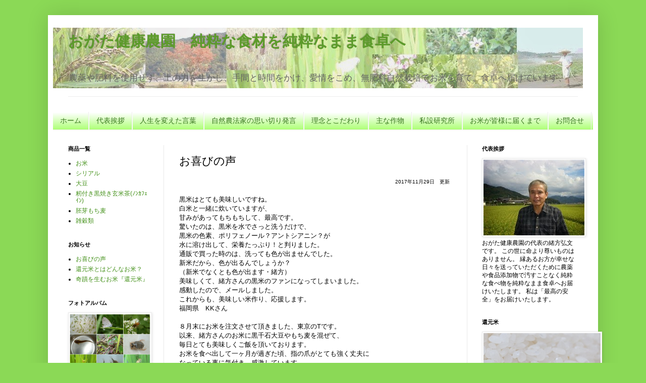

--- FILE ---
content_type: text/html; charset=UTF-8
request_url: https://www.ogata55.com/2017/09/blog-post.html
body_size: 16849
content:
<!DOCTYPE html>
<html class='v2' dir='ltr' xmlns='http://www.w3.org/1999/xhtml' xmlns:b='http://www.google.com/2005/gml/b' xmlns:data='http://www.google.com/2005/gml/data' xmlns:expr='http://www.google.com/2005/gml/expr'>
<head>
<link href='https://www.blogger.com/static/v1/widgets/335934321-css_bundle_v2.css' rel='stylesheet' type='text/css'/>
<meta content='width=1100' name='viewport'/>
<meta content='text/html; charset=UTF-8' http-equiv='Content-Type'/>
<meta content='blogger' name='generator'/>
<link href='https://www.ogata55.com/favicon.ico' rel='icon' type='image/x-icon'/>
<link href='https://www.ogata55.com/2017/09/blog-post.html' rel='canonical'/>
<link rel="alternate" type="application/atom+xml" title="おがた健康農園&#12288;純粋な食材を純粋なまま食卓へ - Atom" href="https://www.ogata55.com/feeds/posts/default" />
<link rel="alternate" type="application/rss+xml" title="おがた健康農園&#12288;純粋な食材を純粋なまま食卓へ - RSS" href="https://www.ogata55.com/feeds/posts/default?alt=rss" />
<link rel="service.post" type="application/atom+xml" title="おがた健康農園&#12288;純粋な食材を純粋なまま食卓へ - Atom" href="https://www.blogger.com/feeds/1652596735670879636/posts/default" />

<link rel="alternate" type="application/atom+xml" title="おがた健康農園&#12288;純粋な食材を純粋なまま食卓へ - Atom" href="https://www.ogata55.com/feeds/7735808103497009548/comments/default" />
<!--Can't find substitution for tag [blog.ieCssRetrofitLinks]-->
<link href='https://blogger.googleusercontent.com/img/b/R29vZ2xl/AVvXsEh-4_1QXlZCK38YcZm7Td1YFDJiLBNOJJEmm2SYztmdn659lroudv_5opybwC6m3nzDC1qbN_Un6Q3zkB3xStjMKyG1fngnWlC56kYpM8ebIoJvNxzF5ZYWTsXCKP_RnVChAXH_HUgRSnM/s320/image007.png' rel='image_src'/>
<meta content='https://www.ogata55.com/2017/09/blog-post.html' property='og:url'/>
<meta content='お喜びの声' property='og:title'/>
<meta content=' 2017年11月29日　更新     黒米はとても美味しいですね。  白米と一緒に炊いていますが、  甘みがあってもちもちして、最高です。  驚いたのは、黒米を水でさっと洗うだけで、  黒米の色素、ポリフェノール？アントシアニン？が  水に溶け出して、栄養たっぷり！と判りました...' property='og:description'/>
<meta content='https://blogger.googleusercontent.com/img/b/R29vZ2xl/AVvXsEh-4_1QXlZCK38YcZm7Td1YFDJiLBNOJJEmm2SYztmdn659lroudv_5opybwC6m3nzDC1qbN_Un6Q3zkB3xStjMKyG1fngnWlC56kYpM8ebIoJvNxzF5ZYWTsXCKP_RnVChAXH_HUgRSnM/w1200-h630-p-k-no-nu/image007.png' property='og:image'/>
<title>
      無肥料自然栽培のお米 おがた健康農園&#12288;純粋な食材を純粋なまま食卓へ: お喜びの声
</title>
<style id='page-skin-1' type='text/css'><!--
/*
-----------------------------------------------
Blogger Template Style
Name:     Simple
Designer: Josh Peterson
URL:      www.noaesthetic.com
----------------------------------------------- */
/* Variable definitions
====================
<Variable name="keycolor" description="Main Color" type="color" default="#66bbdd"/>
<Group description="Page Text" selector="body">
<Variable name="body.font" description="Font" type="font"
default="normal normal 12px Arial, Tahoma, Helvetica, FreeSans, sans-serif"/>
<Variable name="body.text.color" description="Text Color" type="color" default="#222222"/>
</Group>
<Group description="Backgrounds" selector=".body-fauxcolumns-outer">
<Variable name="body.background.color" description="Outer Background" type="color" default="#66bbdd"/>
<Variable name="content.background.color" description="Main Background" type="color" default="#ffffff"/>
<Variable name="header.background.color" description="Header Background" type="color" default="transparent"/>
</Group>
<Group description="Links" selector=".main-outer">
<Variable name="link.color" description="Link Color" type="color" default="#2288bb"/>
<Variable name="link.visited.color" description="Visited Color" type="color" default="#888888"/>
<Variable name="link.hover.color" description="Hover Color" type="color" default="#33aaff"/>
</Group>
<Group description="Blog Title" selector=".header h1">
<Variable name="header.font" description="Font" type="font"
default="normal normal 60px Arial, Tahoma, Helvetica, FreeSans, sans-serif"/>
<Variable name="header.text.color" description="Title Color" type="color" default="#3399bb" />
</Group>
<Group description="Blog Description" selector=".header .description">
<Variable name="description.text.color" description="Description Color" type="color"
default="#777777" />
</Group>
<Group description="Tabs Text" selector=".tabs-inner .widget li a">
<Variable name="tabs.font" description="Font" type="font"
default="normal normal 14px Arial, Tahoma, Helvetica, FreeSans, sans-serif"/>
<Variable name="tabs.text.color" description="Text Color" type="color" default="#999999"/>
<Variable name="tabs.selected.text.color" description="Selected Color" type="color" default="#000000"/>
</Group>
<Group description="Tabs Background" selector=".tabs-outer .PageList">
<Variable name="tabs.background.color" description="Background Color" type="color" default="#f5f5f5"/>
<Variable name="tabs.selected.background.color" description="Selected Color" type="color" default="#eeeeee"/>
</Group>
<Group description="Post Title" selector="h3.post-title, .comments h4">
<Variable name="post.title.font" description="Font" type="font"
default="normal normal 22px Arial, Tahoma, Helvetica, FreeSans, sans-serif"/>
</Group>
<Group description="Date Header" selector=".date-header">
<Variable name="date.header.color" description="Text Color" type="color"
default="#000000"/>
<Variable name="date.header.background.color" description="Background Color" type="color"
default="transparent"/>
</Group>
<Group description="Post Footer" selector=".post-footer">
<Variable name="post.footer.text.color" description="Text Color" type="color" default="#666666"/>
<Variable name="post.footer.background.color" description="Background Color" type="color"
default="#f9f9f9"/>
<Variable name="post.footer.border.color" description="Shadow Color" type="color" default="#eeeeee"/>
</Group>
<Group description="Gadgets" selector="h2">
<Variable name="widget.title.font" description="Title Font" type="font"
default="normal bold 11px Arial, Tahoma, Helvetica, FreeSans, sans-serif"/>
<Variable name="widget.title.text.color" description="Title Color" type="color" default="#000000"/>
<Variable name="widget.alternate.text.color" description="Alternate Color" type="color" default="#999999"/>
</Group>
<Group description="Images" selector=".main-inner">
<Variable name="image.background.color" description="Background Color" type="color" default="#ffffff"/>
<Variable name="image.border.color" description="Border Color" type="color" default="#eeeeee"/>
<Variable name="image.text.color" description="Caption Text Color" type="color" default="#000000"/>
</Group>
<Group description="Accents" selector=".content-inner">
<Variable name="body.rule.color" description="Separator Line Color" type="color" default="#eeeeee"/>
<Variable name="tabs.border.color" description="Tabs Border Color" type="color" default="#e9e9e9"/>
</Group>
<Variable name="body.background" description="Body Background" type="background"
color="#8bd956" default="$(color) none repeat scroll top left"/>
<Variable name="body.background.override" description="Body Background Override" type="string" default=""/>
<Variable name="body.background.gradient.cap" description="Body Gradient Cap" type="url"
default="url(//www.blogblog.com/1kt/simple/gradients_light.png)"/>
<Variable name="body.background.gradient.tile" description="Body Gradient Tile" type="url"
default="url(//www.blogblog.com/1kt/simple/body_gradient_tile_light.png)"/>
<Variable name="content.background.color.selector" description="Content Background Color Selector" type="string" default=".content-inner"/>
<Variable name="content.padding" description="Content Padding" type="length" default="10px"/>
<Variable name="content.padding.horizontal" description="Content Horizontal Padding" type="length" default="10px"/>
<Variable name="content.shadow.spread" description="Content Shadow Spread" type="length" default="40px"/>
<Variable name="content.shadow.spread.webkit" description="Content Shadow Spread (WebKit)" type="length" default="5px"/>
<Variable name="content.shadow.spread.ie" description="Content Shadow Spread (IE)" type="length" default="10px"/>
<Variable name="main.border.width" description="Main Border Width" type="length" default="0"/>
<Variable name="header.background.gradient" description="Header Gradient" type="url" default="none"/>
<Variable name="header.shadow.offset.left" description="Header Shadow Offset Left" type="length" default="-1px"/>
<Variable name="header.shadow.offset.top" description="Header Shadow Offset Top" type="length" default="-1px"/>
<Variable name="header.shadow.spread" description="Header Shadow Spread" type="length" default="1px"/>
<Variable name="header.padding" description="Header Padding" type="length" default="30px"/>
<Variable name="header.border.size" description="Header Border Size" type="length" default="1px"/>
<Variable name="header.bottom.border.size" description="Header Bottom Border Size" type="length" default="1px"/>
<Variable name="header.border.horizontalsize" description="Header Horizontal Border Size" type="length" default="0"/>
<Variable name="description.text.size" description="Description Text Size" type="string" default="140%"/>
<Variable name="tabs.margin.top" description="Tabs Margin Top" type="length" default="0" />
<Variable name="tabs.margin.side" description="Tabs Side Margin" type="length" default="30px" />
<Variable name="tabs.background.gradient" description="Tabs Background Gradient" type="url"
default="url(//www.blogblog.com/1kt/simple/gradients_light.png)"/>
<Variable name="tabs.border.width" description="Tabs Border Width" type="length" default="1px"/>
<Variable name="tabs.bevel.border.width" description="Tabs Bevel Border Width" type="length" default="1px"/>
<Variable name="date.header.padding" description="Date Header Padding" type="string" default="inherit"/>
<Variable name="date.header.letterspacing" description="Date Header Letter Spacing" type="string" default="inherit"/>
<Variable name="date.header.margin" description="Date Header Margin" type="string" default="inherit"/>
<Variable name="post.margin.bottom" description="Post Bottom Margin" type="length" default="25px"/>
<Variable name="image.border.small.size" description="Image Border Small Size" type="length" default="2px"/>
<Variable name="image.border.large.size" description="Image Border Large Size" type="length" default="5px"/>
<Variable name="page.width.selector" description="Page Width Selector" type="string" default=".region-inner"/>
<Variable name="page.width" description="Page Width" type="string" default="auto"/>
<Variable name="main.section.margin" description="Main Section Margin" type="length" default="15px"/>
<Variable name="main.padding" description="Main Padding" type="length" default="15px"/>
<Variable name="main.padding.top" description="Main Padding Top" type="length" default="30px"/>
<Variable name="main.padding.bottom" description="Main Padding Bottom" type="length" default="30px"/>
<Variable name="paging.background"
color="#ffffff"
description="Background of blog paging area" type="background"
default="transparent none no-repeat scroll top center"/>
<Variable name="footer.bevel" description="Bevel border length of footer" type="length" default="0"/>
<Variable name="mobile.background.overlay" description="Mobile Background Overlay" type="string"
default="transparent none repeat scroll top left"/>
<Variable name="mobile.background.size" description="Mobile Background Size" type="string" default="auto"/>
<Variable name="mobile.button.color" description="Mobile Button Color" type="color" default="#ffffff" />
<Variable name="startSide" description="Side where text starts in blog language" type="automatic" default="left"/>
<Variable name="endSide" description="Side where text ends in blog language" type="automatic" default="right"/>
*/
/* Content
----------------------------------------------- */
body {
font: normal normal 12px Arial, Tahoma, Helvetica, FreeSans, sans-serif;
color: #000000;
background: #8bd956 none repeat scroll top left;
padding: 0 40px 40px 40px;
}
html body .region-inner {
min-width: 0;
max-width: 100%;
width: auto;
}
a:link {
text-decoration:none;
color: #44911a;
}
a:visited {
text-decoration:none;
color: #797979;
}
a:hover {
text-decoration:underline;
color: #5aff1d;
}
.body-fauxcolumn-outer .fauxcolumn-inner {
background: transparent none repeat scroll top left;
_background-image: none;
}
.body-fauxcolumn-outer .cap-top {
position: absolute;
z-index: 1;
height: 400px;
width: 100%;
background: #8bd956 none repeat scroll top left;
}
.body-fauxcolumn-outer .cap-top .cap-left {
width: 100%;
background: transparent none repeat-x scroll top left;
_background-image: none;
}
.content-outer {
-moz-box-shadow: 0 0 40px rgba(0, 0, 0, .15);
-webkit-box-shadow: 0 0 5px rgba(0, 0, 0, .15);
-goog-ms-box-shadow: 0 0 10px #333333;
box-shadow: 0 0 40px rgba(0, 0, 0, .15);
margin-bottom: 1px;
}
.content-inner {
padding: 10px 10px;
}
.content-inner {
background-color: #ffffff;
}
/* Header
----------------------------------------------- */
.header-outer {
background: transparent none repeat-x scroll 0 -400px;
_background-image: none;
}
.Header h1 {
font: normal bold 30px Arial, Tahoma, Helvetica, FreeSans, sans-serif;
color: #5c9b2a;
text-shadow: -1px -1px 1px rgba(0, 0, 0, .2);
}
.Header h1 a {
color: #5c9b2a;
}
.Header .description {
font-size: 140%;
color: #636363;
}
.header-inner .Header .titlewrapper {
padding: 22px 30px;
}
.header-inner .Header .descriptionwrapper {
padding: 0 30px;
}
/* Tabs
----------------------------------------------- */
.tabs-inner .section:first-child {
border-top: 1px solid #eeeeee;
}
.tabs-inner .section:first-child ul {
margin-top: -1px;
border-top: 1px solid #eeeeee;
border-left: 0 solid #eeeeee;
border-right: 0 solid #eeeeee;
}
.tabs-inner .widget ul {
background: #a3ff65 url(//www.blogblog.com/1kt/simple/gradients_light.png) repeat-x scroll 0 -800px;
_background-image: none;
border-bottom: 1px solid #eeeeee;
margin-top: 0;
margin-left: -30px;
margin-right: -30px;
}
.tabs-inner .widget li a {
display: inline-block;
padding: .6em 1em;
font: normal normal 14px Arial, Tahoma, Helvetica, FreeSans, sans-serif;
color: #38761d;
border-left: 1px solid #ffffff;
border-right: 1px solid #eeeeee;
}
.tabs-inner .widget li:first-child a {
border-left: none;
}
.tabs-inner .widget li.selected a, .tabs-inner .widget li a:hover {
color: #ffffff;
background-color: #3c9600;
text-decoration: none;
}
/* Columns
----------------------------------------------- */
.main-outer {
border-top: 0 solid #e9e9e9;
}
.fauxcolumn-left-outer .fauxcolumn-inner {
border-right: 1px solid #e9e9e9;
}
.fauxcolumn-right-outer .fauxcolumn-inner {
border-left: 1px solid #e9e9e9;
}
/* Headings
----------------------------------------------- */
h2 {
margin: 0 0 1em 0;
font: normal bold 11px Arial, Tahoma, Helvetica, FreeSans, sans-serif;
color: #000000;
}
/* Widgets
----------------------------------------------- */
.widget .zippy {
color: #8e8e8e;
text-shadow: 2px 2px 1px rgba(0, 0, 0, .1);
}
.widget .popular-posts ul {
list-style: none;
}
/* Posts
----------------------------------------------- */
.date-header span {
background-color: transparent;
color: #222222;
padding: inherit;
letter-spacing: inherit;
margin: inherit;
}
.main-inner {
padding-top: 30px;
padding-bottom: 30px;
}
.main-inner .column-center-inner {
padding: 0 15px;
}
.main-inner .column-center-inner .section {
margin: 0 15px;
}
.post {
margin: 0 0 25px 0;
}
h3.post-title, .comments h4 {
font: normal normal 22px Arial, Tahoma, Helvetica, FreeSans, sans-serif;
margin: .75em 0 0;
}
.post-body {
font-size: 110%;
line-height: 1.4;
position: relative;
}
.post-body img, .post-body .tr-caption-container, .Profile img, .Image img,
.BlogList .item-thumbnail img {
padding: 2px;
background: #ffffff;
border: 1px solid #e9e9e9;
-moz-box-shadow: 1px 1px 5px rgba(0, 0, 0, .1);
-webkit-box-shadow: 1px 1px 5px rgba(0, 0, 0, .1);
box-shadow: 1px 1px 5px rgba(0, 0, 0, .1);
}
.post-body img, .post-body .tr-caption-container {
padding: 5px;
}
.post-body .tr-caption-container {
color: #222222;
}
.post-body .tr-caption-container img {
padding: 0;
background: transparent;
border: none;
-moz-box-shadow: 0 0 0 rgba(0, 0, 0, .1);
-webkit-box-shadow: 0 0 0 rgba(0, 0, 0, .1);
box-shadow: 0 0 0 rgba(0, 0, 0, .1);
}
.post-header {
margin: 0 0 1.5em;
line-height: 1.6;
font-size: 90%;
}
.post-footer {
margin: 20px -2px 0;
padding: 5px 10px;
color: #464646;
background-color: #f5f5f5;
border-bottom: 1px solid #e9e9e9;
line-height: 1.6;
font-size: 90%;
}
#comments .comment-author {
padding-top: 1.5em;
border-top: 1px solid #e9e9e9;
background-position: 0 1.5em;
}
#comments .comment-author:first-child {
padding-top: 0;
border-top: none;
}
.avatar-image-container {
margin: .2em 0 0;
}
#comments .avatar-image-container img {
border: 1px solid #e9e9e9;
}
/* Comments
----------------------------------------------- */
.comments .comments-content .icon.blog-author {
background-repeat: no-repeat;
background-image: url([data-uri]);
}
.comments .comments-content .loadmore a {
border-top: 1px solid #8e8e8e;
border-bottom: 1px solid #8e8e8e;
}
.comments .comment-thread.inline-thread {
background-color: #f5f5f5;
}
.comments .continue {
border-top: 2px solid #8e8e8e;
}
/* Accents
---------------------------------------------- */
.section-columns td.columns-cell {
border-left: 1px solid #e9e9e9;
}
.blog-pager {
background: transparent none no-repeat scroll top center;
}
.blog-pager-older-link, .home-link,
.blog-pager-newer-link {
background-color: #ffffff;
padding: 5px;
}
.footer-outer {
border-top: 0 dashed #bbbbbb;
}
/* Mobile
----------------------------------------------- */
body.mobile  {
background-size: auto;
}
.mobile .body-fauxcolumn-outer {
background: transparent none repeat scroll top left;
}
.mobile .body-fauxcolumn-outer .cap-top {
background-size: 100% auto;
}
.mobile .content-outer {
-webkit-box-shadow: 0 0 3px rgba(0, 0, 0, .15);
box-shadow: 0 0 3px rgba(0, 0, 0, .15);
}
body.mobile .AdSense {
margin: 0 -40px;
}
.mobile .tabs-inner .widget ul {
margin-left: 0;
margin-right: 0;
}
.mobile .post {
margin: 0;
}
.mobile .main-inner .column-center-inner .section {
margin: 0;
}
.mobile .date-header span {
padding: 0.1em 10px;
margin: 0 -10px;
}
.mobile h3.post-title {
margin: 0;
}
.mobile .blog-pager {
background: transparent none no-repeat scroll top center;
}
.mobile .footer-outer {
border-top: none;
}
.mobile .main-inner, .mobile .footer-inner {
background-color: #ffffff;
}
.mobile-index-contents {
color: #000000;
}
.mobile-link-button {
background-color: #44911a;
}
.mobile-link-button a:link, .mobile-link-button a:visited {
color: #ffffff;
}
.mobile .tabs-inner .section:first-child {
border-top: none;
}
.mobile .tabs-inner .PageList .widget-content {
background-color: #3c9600;
color: #ffffff;
border-top: 1px solid #eeeeee;
border-bottom: 1px solid #eeeeee;
}
.mobile .tabs-inner .PageList .widget-content .pagelist-arrow {
border-left: 1px solid #eeeeee;
}

--></style>
<style id='template-skin-1' type='text/css'><!--
body {
min-width: 1090px;
}
.content-outer, .content-fauxcolumn-outer, .region-inner {
min-width: 1090px;
max-width: 1090px;
_width: 1090px;
}
.main-inner .columns {
padding-left: 220px;
padding-right: 250px;
}
.main-inner .fauxcolumn-center-outer {
left: 220px;
right: 250px;
/* IE6 does not respect left and right together */
_width: expression(this.parentNode.offsetWidth -
parseInt("220px") -
parseInt("250px") + 'px');
}
.main-inner .fauxcolumn-left-outer {
width: 220px;
}
.main-inner .fauxcolumn-right-outer {
width: 250px;
}
.main-inner .column-left-outer {
width: 220px;
right: 100%;
margin-left: -220px;
}
.main-inner .column-right-outer {
width: 250px;
margin-right: -250px;
}
#layout {
min-width: 0;
}
#layout .content-outer {
min-width: 0;
width: 800px;
}
#layout .region-inner {
min-width: 0;
width: auto;
}
--></style>
<script type='text/javascript'>
        (function(i,s,o,g,r,a,m){i['GoogleAnalyticsObject']=r;i[r]=i[r]||function(){
        (i[r].q=i[r].q||[]).push(arguments)},i[r].l=1*new Date();a=s.createElement(o),
        m=s.getElementsByTagName(o)[0];a.async=1;a.src=g;m.parentNode.insertBefore(a,m)
        })(window,document,'script','https://www.google-analytics.com/analytics.js','ga');
        ga('create', 'UA-64681622-1', 'auto', 'blogger');
        ga('blogger.send', 'pageview');
      </script>
<link href='https://www.blogger.com/dyn-css/authorization.css?targetBlogID=1652596735670879636&amp;zx=18087452-aac0-4f83-b39c-91df26ec7962' media='none' onload='if(media!=&#39;all&#39;)media=&#39;all&#39;' rel='stylesheet'/><noscript><link href='https://www.blogger.com/dyn-css/authorization.css?targetBlogID=1652596735670879636&amp;zx=18087452-aac0-4f83-b39c-91df26ec7962' rel='stylesheet'/></noscript>
<meta name='google-adsense-platform-account' content='ca-host-pub-1556223355139109'/>
<meta name='google-adsense-platform-domain' content='blogspot.com'/>

</head>
<body class='loading'>
<div class='navbar no-items section' id='navbar'>
</div>
<div class='body-fauxcolumns'>
<div class='fauxcolumn-outer body-fauxcolumn-outer'>
<div class='cap-top'>
<div class='cap-left'></div>
<div class='cap-right'></div>
</div>
<div class='fauxborder-left'>
<div class='fauxborder-right'></div>
<div class='fauxcolumn-inner'>
</div>
</div>
<div class='cap-bottom'>
<div class='cap-left'></div>
<div class='cap-right'></div>
</div>
</div>
</div>
<div class='content'>
<div class='content-fauxcolumns'>
<div class='fauxcolumn-outer content-fauxcolumn-outer'>
<div class='cap-top'>
<div class='cap-left'></div>
<div class='cap-right'></div>
</div>
<div class='fauxborder-left'>
<div class='fauxborder-right'></div>
<div class='fauxcolumn-inner'>
</div>
</div>
<div class='cap-bottom'>
<div class='cap-left'></div>
<div class='cap-right'></div>
</div>
</div>
</div>
<div class='content-outer'>
<div class='content-cap-top cap-top'>
<div class='cap-left'></div>
<div class='cap-right'></div>
</div>
<div class='fauxborder-left content-fauxborder-left'>
<div class='fauxborder-right content-fauxborder-right'></div>
<div class='content-inner'>
<header>
<div class='header-outer'>
<div class='header-cap-top cap-top'>
<div class='cap-left'></div>
<div class='cap-right'></div>
</div>
<div class='fauxborder-left header-fauxborder-left'>
<div class='fauxborder-right header-fauxborder-right'></div>
<div class='region-inner header-inner'>
<div class='header section' id='header'><div class='widget Header' data-version='1' id='Header1'>
<div id='header-inner' style='background-image: url("https://blogger.googleusercontent.com/img/b/R29vZ2xl/AVvXsEiSNlwiz7CJjGZrUFEaL5HCVDPYSjI5gX49oNv2YZAvrjyx4t_MFDHwrGmUR4M9S4U30D1YesF087U4Wu56gqzZrS0lLk3HzNlzRoORY3tKlAFgcj9FKhStFCrKvMGTbr0MqraYVWO8aEU/s1600/20140930.jpg"); background-position: left; width: 1050px; min-height: 120px; _height: 120px; background-repeat: no-repeat; '>
<div class='titlewrapper' style='background: transparent'>
<h1 class='title' style='background: transparent; border-width: 0px'>
<a href='https://www.ogata55.com/'>
おがた健康農園&#12288;純粋な食材を純粋なまま食卓へ
</a>
</h1>
</div>
<div class='descriptionwrapper'>
<p class='description'>
<span>
農薬や肥料を使用せず&#12289;土の力を生かし&#12289;手間と時間をかけ&#12289;愛情をこめ&#12289;無肥料自然栽培でお米を育て&#12289;食卓へ届けています&#12289;
</span>
</p>
</div>
</div>
</div></div>
</div>
</div>
<div class='header-cap-bottom cap-bottom'>
<div class='cap-left'></div>
<div class='cap-right'></div>
</div>
</div>
</header>
<div class='tabs-outer'>
<div class='tabs-cap-top cap-top'>
<div class='cap-left'></div>
<div class='cap-right'></div>
</div>
<div class='fauxborder-left tabs-fauxborder-left'>
<div class='fauxborder-right tabs-fauxborder-right'></div>
<div class='region-inner tabs-inner'>
<div class='tabs no-items section' id='crosscol'></div>
<div class='tabs section' id='crosscol-overflow'><div class='widget PageList' data-version='1' id='PageList1'>
<div class='widget-content'>
<ul>
<li>
<a href='https://www.ogata55.com/'>ホーム</a>
</li>
<li>
<a href='http://www.ogata55.com/2014/09/blog-post_30.html'>代表挨拶</a>
</li>
<li>
<a href='http://www.ogata55.com/2014/09/blog-post_77.html'>人生を変えた言葉</a>
</li>
<li>
<a href='http://www.ogata55.com/2014/09/blog-post_46.html'>自然農法家の思い切り発言</a>
</li>
<li>
<a href='http://www.ogata55.com/2014/09/blog-post.html'>理念とこだわり</a>
</li>
<li>
<a href='http://www.ogata55.com/2014/09/blog-post_83.html'>主な作物</a>
</li>
<li>
<a href='http://www.ogata55.com/2014/09/blog-post_38.html'>私設研究所</a>
</li>
<li>
<a href='http://www.ogata55.com/2014/10/blog-post_2.html'> お米が皆様に届くまで</a>
</li>
<li>
<a href='http://www.ogata55.com/2014/10/blog-post.html'>お問合せ</a>
</li>
</ul>
<div class='clear'></div>
</div>
</div></div>
</div>
</div>
<div class='tabs-cap-bottom cap-bottom'>
<div class='cap-left'></div>
<div class='cap-right'></div>
</div>
</div>
<div class='main-outer'>
<div class='main-cap-top cap-top'>
<div class='cap-left'></div>
<div class='cap-right'></div>
</div>
<div class='fauxborder-left main-fauxborder-left'>
<div class='fauxborder-right main-fauxborder-right'></div>
<div class='region-inner main-inner'>
<div class='columns fauxcolumns'>
<div class='fauxcolumn-outer fauxcolumn-center-outer'>
<div class='cap-top'>
<div class='cap-left'></div>
<div class='cap-right'></div>
</div>
<div class='fauxborder-left'>
<div class='fauxborder-right'></div>
<div class='fauxcolumn-inner'>
</div>
</div>
<div class='cap-bottom'>
<div class='cap-left'></div>
<div class='cap-right'></div>
</div>
</div>
<div class='fauxcolumn-outer fauxcolumn-left-outer'>
<div class='cap-top'>
<div class='cap-left'></div>
<div class='cap-right'></div>
</div>
<div class='fauxborder-left'>
<div class='fauxborder-right'></div>
<div class='fauxcolumn-inner'>
</div>
</div>
<div class='cap-bottom'>
<div class='cap-left'></div>
<div class='cap-right'></div>
</div>
</div>
<div class='fauxcolumn-outer fauxcolumn-right-outer'>
<div class='cap-top'>
<div class='cap-left'></div>
<div class='cap-right'></div>
</div>
<div class='fauxborder-left'>
<div class='fauxborder-right'></div>
<div class='fauxcolumn-inner'>
</div>
</div>
<div class='cap-bottom'>
<div class='cap-left'></div>
<div class='cap-right'></div>
</div>
</div>
<!-- corrects IE6 width calculation -->
<div class='columns-inner'>
<div class='column-center-outer'>
<div class='column-center-inner'>
<div class='main section' id='main'><div class='widget Blog' data-version='1' id='Blog1'>
<div class='blog-posts hfeed'>
<!--Can't find substitution for tag [defaultAdStart]-->

                                        <div class="date-outer">
                                      

                                        <div class="date-posts">
                                      
<div class='post-outer'>
<div class='post hentry' itemprop='blogPost' itemscope='itemscope' itemtype='http://schema.org/BlogPosting'>
<meta content='https://blogger.googleusercontent.com/img/b/R29vZ2xl/AVvXsEh-4_1QXlZCK38YcZm7Td1YFDJiLBNOJJEmm2SYztmdn659lroudv_5opybwC6m3nzDC1qbN_Un6Q3zkB3xStjMKyG1fngnWlC56kYpM8ebIoJvNxzF5ZYWTsXCKP_RnVChAXH_HUgRSnM/s320/image007.png' itemprop='image_url'/>
<meta content='1652596735670879636' itemprop='blogId'/>
<meta content='7735808103497009548' itemprop='postId'/>
<a name='7735808103497009548'></a>
<h3 class='post-title entry-title' itemprop='name'>
お喜びの声
</h3>
<div class='post-header'>
<div class='post-header-line-1'></div>
</div>
<div class='post-body entry-content' id='post-body-7735808103497009548' itemprop='description articleBody'>
<div style="text-align: right;">
<span style="font-size: x-small;">2017年11月29日&#12288;更新</span>&nbsp;</div>
<br />
黒米はとても美味しいですね&#12290;<br />
白米と一緒に炊いていますが&#12289;<br />
甘みがあってもちもちして&#12289;最高です&#12290;<br />
驚いたのは&#12289;黒米を水でさっと洗うだけで&#12289;<br />
黒米の色素&#12289;ポリフェノール&#65311;アントシアニン&#65311;が<br />
水に溶け出して&#12289;栄養たっぷり&#65281;と判りました&#12290;<br />
通販で買った時のは&#12289;洗っても色が出ませんでした&#12290;<br />
新米だから&#12289;色が出るんでしょうか&#65311;<br />
&#65288;新米でなくとも色が出ます&#12539;緒方&#65289;<br />
美味しくて&#12289;緒方さんの黒米のファンになってしまいました&#12290;<br />
感動したので&#12289;メールしました&#12290;<br />
これからも&#12289;美味しい米作り&#12289;応援します&#12290;<br />
福岡県&#12288;KKさん<br />
<br />
８月末にお米を注文させて頂きました&#12289;東京のTです&#12290;<br />
以来&#12289;緒方さんのお米に黒千石大豆やもち麦を混ぜて&#12289;<br />
毎日とても美味しくご飯を頂いております&#12290;<br />
お米を食べ出して一ヶ月が過ぎた頃&#12289;指の爪がとても強く丈夫に<br />
なっている事に気付き&#12289;感激しています&#12290;<br />
健康な方にとっては当たり前の事かも知れませんが&#12289;<br />
私は子供の頃から虚弱な体質で&#12289;爪も脆くいつも二枚爪&#12289;三枚爪に割れて<br />
ボロボロの指先で&#12289;生まれて50年以上経つ今まで&#12289;爪が長く伸びたことが一度もなかったのです&#12290;<br />
それが&#12289;初めて厚くて艶々した健康な爪に変わったという事は&#12289;<br />
私にとっては身体の革命の様なもので&#12289;本当に驚いています&#12290;<br />
これまで&#12289;どんなサプリメントを飲んでも全く効果がなかったので&#12289;<br />
自然栽培の恵みに敵うものはないと実感しているところです&#12290;<br />
緒方さんのお米に出逢えた事に本当に感謝しております&#12290;<br />
東京都&#12288;STさん<br />
<br />
創業150年&#12289;旨い味噌づくり一筋に専念しております&#12290;<br />
この度貴重な体験をしましたのでご報告いたします&#12290;<br />
味噌の味は麹の出来次第で決まります&#12290;<br />
麹づくりは大変に神経を使う仕事です&#12290;<br />
今年&#12289;自然栽培のお米で米麹を作って&#12289;その違いに驚いています&#12290;<br />
室の中で手入れをし&#12289;麹をもみほぐします&#12290;<br />
その時の感触が今までの米と大きな違いがあり驚いています&#12290;<br />
シルクのような細やかな手触りがあり&#12289;菌の付き方が明らかに違います&#12290;<br />
発酵が順調にいっている証拠です&#12290;<br />
見習いの息子も&#12300;このお米凄いね&#12301;と驚いています&#12290;<br />
最高の味噌が出来そうです&#12289;<br />
熟成が終わりお客様に自然栽培の手作り味噌をお渡しするのが今から楽しみです&#12290;<br />
心のこもったお米を育てて戴き有り難うございます&#12290;<br />
熊本県水俣市&#12288;緒方麹屋<br />
<br />
<div style="text-align: right;">
<span style="font-size: x-small;">2017年10月3日&#12288;更新</span>&nbsp;</div>
<br />
今まで他の自然食品店で玄米を買っていたのですがポロポロして不評でした&#12290;<br />
&nbsp;緒方さんの玄米を食べて柔らかく優しい味がして家族に大好評です&#12290;<br />
熊本県Fさん<br />
<div style="text-align: right;">
&nbsp;
<span style="font-size: x-small;">2017年9月22日&#12288;更新</span>&nbsp;</div>
<br />
早速もち麦とはっぴーぽんをいただきましたら&#12289;<br />
感動のおいしさでした&#65281;<br />
子供もおいしい&#12289;おいしいと&#12289;ご飯をおかわりしていただいていました&#12290;<br />
本当にごちそうさまです&#12290;<br />
三重県&#12288;AOさん<br />
<br />
転勤で忙しくしばらく他のお米を食べました&#12289;<br />
久しぶりに緒方さんのお米を炊きました&#12289;すると子供はおかずを食べずお米だけを<br />
黙々と食べていました&#12290;<br />
何も言わずに食べさせたのですがその違いに驚きです&#12290;<br />
山形県&#12288;YOさん<br />
<br />
昨日&#12289;早速糠床と煎り糠を作りました&#12290;<br />
煎り糠の甘くて美味しい事に驚いております&#12290;<br />
以前作って食べた煎り糠と&#12289;全く別物の味です&#12290;<br />
こんなに美味しくて栄養のあるものを無駄にするなんて&#12289;とても勿体無いですね&#12290;<br />
砂糖をいれる必要がない&#12289;きな粉のお米版という感じですね&#12290;<br />
今朝はサラダにかけたり&#12289;お味噌汁にも入れて頂きました&#12290;<br />
我が家のミニチュアダックス犬のご飯にも混ぜてあげたら&#12289;やはり喜んで食べています&#12290;<br />
東京都&#12288;&#12288;STさん<br />
<br />
きな粉を牛乳に入れて飲んでる方<br />
緒方さんのきな粉は砂糖が要らないくらい甘い&#12289;他のきな粉は砂糖がいるのです&#12290;<br />
和歌山県&#12288;RIさん&#12288;<br />
<br />
幸せ五穀を食べたら翌朝お通じが大変良かった&#12289;お腹の中も掃除するのですね&#12290;<br />
熊本県&#12288;&#12288;&#12288;Eさん<br />
<br />
幸せ五穀を食べて&#12539;&#12539;&#12539;<br />
不思議ですね&#12289;あんなに悩んでいた便秘が嘘のようです&#12289;お薬よりいいですね&#12289;<br />
熊本県&#12288;Sさん<br />
<br />
どうくらべても緒方さんの五穀は美味しいのです<br />
熊本県&#12288;Fさん<br />
<br />
毎年緒方さんのもち米でお餅を搗きます&#12289;他のもち米と比べその違いに驚きです<br />
粘りがあり&#12289;とにかく美味しいです&#12290;<br />
熊本県&#12288;KSさん<br />
<br />
おがたのお米は口に含んでわかります&#12289;優しいきめ細かな味がします&#12289;自然栽培って<br />
こんなに喉通りが好いのですね&#12290;<br />
神奈川県&#12288;&#12288;ｋさん<br />
<br />
末期の胃がんで食が無い方<br />
何を食べても戻して悩んでいました&#12289;緒方さんの甘酒だけは戻しません&#12289;<br />
全て身になるようです&#12290;<br />
熊本県&#12288;TDさん<br />
<br />
食が無く命が今月いっぱいだろう&#8230;という老人<br />
しばらく付きっ切りで緒方さんの甘酒をスプーンで飲ませていました&#12289;<br />
一か月後介護の手が要らなくなり&#12289;自分で食事することがでるようになりました&#12290;<br />
熊本県&#12288;Gさん<br />
<br />
手作りの味噌を作ってます&#12289;緒方さんの大豆を入れると兎に角美味しいのです&#12290;<br />
熊本県&#12288;TMさん<br />
<br />
長く出張が続き疲れて帰宅し&#12289;還元米のとぎ汁を飲むと元気になる女性<br />
一回目のとぎ汁は観葉植物に与えると見る見る内に元気になります&#12290;<br />
二回目のとぎ汁はお風呂に入れます&#12289;肌がしっとりします&#12290;<br />
三回目のとぎ汁はペットボトルに入れ冷蔵庫で保管し&#12289;出張から帰って飲むと<br />
途端に元気が出てきます&#12290;<br />
埼玉県&#12288;YTさん<br />
<br />
アレルギーの家族がいる方<br />
お米を食べると胃が持たれ困っています&#12290;緒方さんの朝日は食べられるのです&#12290;<br />
兵庫県&#12288;MKさん<br />
<br />
主人が糖尿病で困ってます&#12289;緒方さんのもち麦は美味しくて安心して食べられます&#12290;&#12288;&#12288;&#12288;&#12288;<br />
どうして遠い熊本から購入されるのですか&#65311;の問いに<br />
&#12300;近くのお店でも売っていますが緒方さんの方が美味しいのです&#65281;&#12301;<br />
東京都&#12288;STさん<br />
<br />
緒方さんの玄米には籾付きが残ってないので不愉快な思いをせずに食べられます&#12290;<br />
福岡県Sさん<br />
<br />
酢大豆を作ってますがお世辞にも美味しいとは言えません&#12289;<br />
&#12300;どうぞそのまま&#12301;で酢大豆を作ると美味しくなります&#12290;<br />
我が家の欠かせない健康食品です&#12290;<br />
熊本県&#12288;Oさん<br />
<br />
&#12300;どうぞそのまま&#12301;は甘いですね&#12289;噛んでいると味が出てきて美味しいです&#12290;<br />
熊本県&#12288;Oさん<br />
<br />
<br />
<br />
<br />
<br />
<br />
猛暑の中の農作業は正直辛い事も多々あります&#12289;<br />
しかし&#12289;このような喜びの言葉が頭に浮かぶと&#12289;どんなに辛い時でもさっと疲れが消え去ります&#12289;<br />
私にとってお客様のお声は&#12302;力&#12303;そのものです&#12290;<br />
これからも&#12300;病や悲しみのない世界&#12301;を目指し農業で頑張ります&#12290;<br />
<br />
雨上がりの稲の葉に泊まる蝶<br />
<a href="https://blogger.googleusercontent.com/img/b/R29vZ2xl/AVvXsEh-4_1QXlZCK38YcZm7Td1YFDJiLBNOJJEmm2SYztmdn659lroudv_5opybwC6m3nzDC1qbN_Un6Q3zkB3xStjMKyG1fngnWlC56kYpM8ebIoJvNxzF5ZYWTsXCKP_RnVChAXH_HUgRSnM/s1600/image007.png" imageanchor="1" style="clear: left; float: left; margin-bottom: 1em; margin-right: 1em;"><img border="0" data-original-height="339" data-original-width="452" height="240" src="https://blogger.googleusercontent.com/img/b/R29vZ2xl/AVvXsEh-4_1QXlZCK38YcZm7Td1YFDJiLBNOJJEmm2SYztmdn659lroudv_5opybwC6m3nzDC1qbN_Un6Q3zkB3xStjMKyG1fngnWlC56kYpM8ebIoJvNxzF5ZYWTsXCKP_RnVChAXH_HUgRSnM/s320/image007.png" width="320" /></a><br />
<br />
<br />
<br />
<br />
<br />
<br />
<br />
<br />
<br />
<br />
<br />
<br />
<br />
<br />
<br />
<br />
<br />
<br />
<br />
<br />
<div style='clear: both;'></div>
</div>
<div class='post-footer'>
<div class='post-footer-line post-footer-line-1'>
<span class='post-author vcard'>
</span>
<span class='post-timestamp'>
</span>
<span class='post-comment-link'>
</span>
<span class='post-icons'>
</span>
<div class='post-share-buttons goog-inline-block'>
</div>
</div>
<div class='post-footer-line post-footer-line-2'>
<span class='post-labels'>
ラベル:
<a href='https://www.ogata55.com/search/label/%E3%81%8A%E5%96%9C%E3%81%B3%E3%81%AE%E5%A3%B0' rel='tag'>
お喜びの声
</a>
</span>
</div>
<div class='post-footer-line post-footer-line-3'>
<span class='post-location'>
</span>
</div>
</div>
</div>
<div class='comments' id='comments'>
<a name='comments'></a>
<div id='backlinks-container'>
<div id='Blog1_backlinks-container'>
</div>
</div>
</div>
</div>

                                      </div></div>
                                    
<!--Can't find substitution for tag [adEnd]-->
</div>
<div class='blog-pager' id='blog-pager'>
<span id='blog-pager-newer-link'>
<a class='blog-pager-newer-link' href='https://www.ogata55.com/2017/09/201797.html' id='Blog1_blog-pager-newer-link' title='次の投稿'>
次の投稿
</a>
</span>
<span id='blog-pager-older-link'>
<a class='blog-pager-older-link' href='https://www.ogata55.com/2017/04/blog-post.html' id='Blog1_blog-pager-older-link' title='前の投稿'>
前の投稿
</a>
</span>
<a class='home-link' href='https://www.ogata55.com/'>
ホーム
</a>
</div>
<div class='clear'></div>
<div class='post-feeds'>
</div>
</div></div>
</div>
</div>
<div class='column-left-outer'>
<div class='column-left-inner'>
<aside>
<div class='sidebar section' id='sidebar-left-1'><div class='widget Label' data-version='1' id='Label4'>
<h2>商品一覧</h2>
<div class='widget-content list-label-widget-content'>
<ul>
<li>
<a dir='ltr' href='https://www.ogata55.com/search/label/%E3%81%8A%E7%B1%B3'>お米</a>
</li>
<li>
<a dir='ltr' href='https://www.ogata55.com/search/label/%E3%82%B7%E3%83%AA%E3%82%A2%E3%83%AB'>シリアル</a>
</li>
<li>
<a dir='ltr' href='https://www.ogata55.com/search/label/%E5%A4%A7%E8%B1%86'>大豆</a>
</li>
<li>
<a dir='ltr' href='https://www.ogata55.com/search/label/%E7%B1%BE%E4%BB%98%E3%81%8D%E9%BB%92%E7%84%BC%E3%81%8D%E7%8E%84%E7%B1%B3%E8%8C%B6%28%EF%BE%89%EF%BE%9D%EF%BD%B6%EF%BE%8C%EF%BD%AA%EF%BD%B2%EF%BE%9D%29'>籾付き黒焼き玄米茶(ﾉﾝｶﾌｪｲﾝ)</a>
</li>
<li>
<a dir='ltr' href='https://www.ogata55.com/search/label/%E8%83%9A%E8%8A%BD%E3%82%82%E3%81%A1%E9%BA%A6'>胚芽もち麦</a>
</li>
<li>
<a dir='ltr' href='https://www.ogata55.com/search/label/%E9%9B%91%E7%A9%80%E9%A1%9E'>雑穀類</a>
</li>
</ul>
<div class='clear'></div>
</div>
</div><div class='widget LinkList' data-version='1' id='LinkList1'>
<h2>お知らせ</h2>
<div class='widget-content'>
<ul>
<li><a href='https://www.ogata55.com/search/label/%E3%81%8A%E5%96%9C%E3%81%B3%E3%81%AE%E5%A3%B0'>お喜びの声</a></li>
<li><a href='https://www.ogata55.com/2025/04/blog-post.html'>還元米とはどんなお米&#65311;</a></li>
<li><a href='https://www.ogata55.com/search/label/%E5%A5%87%E8%B9%9F%E3%82%92%E7%94%9F%E3%82%80%E3%81%8A%E7%B1%B3%E3%80%8E%E9%82%84%E5%85%83%E7%B1%B3%E3%80%8F'>奇蹟を生むお米&#12302;還元米&#12303;</a></li>
</ul>
<div class='clear'></div>
</div>
</div><div class='widget Image' data-version='1' id='Image5'>
<h2>フォトアルバム</h2>
<div class='widget-content'>
<a href='https://photos.google.com/share/AF1QipOWkiv129uglsAewqVVmAul5nF4IVv--lDPTAsLrOr87X1-k9X72ZbgXsbKllxCxg?key=cUZqcklUa1hVdlNhOVd4ZHRJODVXWG5KaDZLbENR'>
<img alt='フォトアルバム' height='120' id='Image5_img' src='https://blogger.googleusercontent.com/img/b/R29vZ2xl/AVvXsEhjAnF46fK6MZQ_JJdBqIkjsEXhWXjv2Mi-SFvr5kU3iQv6pD4qrDlkij4SYg4xsSlI0DcOZbuMFKn15im7p6svkDZ9ATNVopMBIG7azC5EwFl52dyN6RbXBcZparqcWrFPTtwvIvsJHZI/s1600/20180227_ogatanouen.png' width='160'/>
</a>
<br/>
<span class='caption'><a href="https://photos.google.com/share/AF1QipOWkiv129uglsAewqVVmAul5nF4IVv--lDPTAsLrOr87X1-k9X72ZbgXsbKllxCxg?key=cUZqcklUa1hVdlNhOVd4ZHRJODVXWG5KaDZLbENR">田んぼの生き物</a></span>
</div>
<div class='clear'></div>
</div><div class='widget Label' data-version='1' id='Label1'>
<h2>記事分類</h2>
<div class='widget-content list-label-widget-content'>
<ul>
<li>
<a dir='ltr' href='https://www.ogata55.com/search/label/%E3%82%82%E3%81%A1%E9%BA%A6'>もち麦</a>
</li>
<li>
<a dir='ltr' href='https://www.ogata55.com/search/label/%E5%8B%89%E5%BC%B7%E4%BC%9A'>勉強会</a>
</li>
<li>
<a dir='ltr' href='https://www.ogata55.com/search/label/%E5%B0%8F%E9%BA%A6'>小麦</a>
</li>
<li>
<a dir='ltr' href='https://www.ogata55.com/search/label/%E6%96%B0%E7%B1%B3'>新米</a>
</li>
<li>
<a dir='ltr' href='https://www.ogata55.com/search/label/%E7%84%A1%E8%82%A5%E6%96%99%E8%87%AA%E7%84%B6%E6%A0%BD%E5%9F%B9%E3%81%AE%E7%A0%94%E4%BF%AE'>無肥料自然栽培の研修</a>
</li>
<li>
<a dir='ltr' href='https://www.ogata55.com/search/label/%E7%94%B0%E3%82%93%E3%81%BC%E3%81%AE%E5%87%BA%E6%9D%A5%E4%BA%8B'>田んぼの出来事</a>
</li>
<li>
<a dir='ltr' href='https://www.ogata55.com/search/label/%E9%9B%91%E7%A9%80%E3%81%AE%E6%A0%BD%E5%9F%B9%E8%A8%98%E9%8C%B2'>雑穀の栽培記録</a>
</li>
</ul>
<div class='clear'></div>
</div>
</div><div class='widget BlogArchive' data-version='1' id='BlogArchive1'>
<h2>
新着情報
</h2>
<div class='widget-content'>
<div id='ArchiveList'>
<div id='BlogArchive1_ArchiveList'>
<ul class='hierarchy'>
<li class='archivedate collapsed'>
<a class='toggle' href='javascript:void(0)'>
<span class='zippy'>

                  &#9658;&#160;
                
</span>
</a>
<a class='post-count-link' href='https://www.ogata55.com/2025/'>
2025
</a>
<span class='post-count' dir='ltr'>
                (
                6
                )
              </span>
<ul class='hierarchy'>
<li class='archivedate collapsed'>
<a class='toggle' href='javascript:void(0)'>
<span class='zippy'>

                  &#9658;&#160;
                
</span>
</a>
<a class='post-count-link' href='https://www.ogata55.com/2025/05/'>
5月
</a>
<span class='post-count' dir='ltr'>
                (
                2
                )
              </span>
</li>
</ul>
<ul class='hierarchy'>
<li class='archivedate collapsed'>
<a class='toggle' href='javascript:void(0)'>
<span class='zippy'>

                  &#9658;&#160;
                
</span>
</a>
<a class='post-count-link' href='https://www.ogata55.com/2025/04/'>
4月
</a>
<span class='post-count' dir='ltr'>
                (
                3
                )
              </span>
</li>
</ul>
<ul class='hierarchy'>
<li class='archivedate collapsed'>
<a class='toggle' href='javascript:void(0)'>
<span class='zippy'>

                  &#9658;&#160;
                
</span>
</a>
<a class='post-count-link' href='https://www.ogata55.com/2025/03/'>
3月
</a>
<span class='post-count' dir='ltr'>
                (
                1
                )
              </span>
</li>
</ul>
</li>
</ul>
<ul class='hierarchy'>
<li class='archivedate collapsed'>
<a class='toggle' href='javascript:void(0)'>
<span class='zippy'>

                  &#9658;&#160;
                
</span>
</a>
<a class='post-count-link' href='https://www.ogata55.com/2024/'>
2024
</a>
<span class='post-count' dir='ltr'>
                (
                6
                )
              </span>
<ul class='hierarchy'>
<li class='archivedate collapsed'>
<a class='toggle' href='javascript:void(0)'>
<span class='zippy'>

                  &#9658;&#160;
                
</span>
</a>
<a class='post-count-link' href='https://www.ogata55.com/2024/10/'>
10月
</a>
<span class='post-count' dir='ltr'>
                (
                1
                )
              </span>
</li>
</ul>
<ul class='hierarchy'>
<li class='archivedate collapsed'>
<a class='toggle' href='javascript:void(0)'>
<span class='zippy'>

                  &#9658;&#160;
                
</span>
</a>
<a class='post-count-link' href='https://www.ogata55.com/2024/07/'>
7月
</a>
<span class='post-count' dir='ltr'>
                (
                2
                )
              </span>
</li>
</ul>
<ul class='hierarchy'>
<li class='archivedate collapsed'>
<a class='toggle' href='javascript:void(0)'>
<span class='zippy'>

                  &#9658;&#160;
                
</span>
</a>
<a class='post-count-link' href='https://www.ogata55.com/2024/06/'>
6月
</a>
<span class='post-count' dir='ltr'>
                (
                1
                )
              </span>
</li>
</ul>
<ul class='hierarchy'>
<li class='archivedate collapsed'>
<a class='toggle' href='javascript:void(0)'>
<span class='zippy'>

                  &#9658;&#160;
                
</span>
</a>
<a class='post-count-link' href='https://www.ogata55.com/2024/05/'>
5月
</a>
<span class='post-count' dir='ltr'>
                (
                1
                )
              </span>
</li>
</ul>
<ul class='hierarchy'>
<li class='archivedate collapsed'>
<a class='toggle' href='javascript:void(0)'>
<span class='zippy'>

                  &#9658;&#160;
                
</span>
</a>
<a class='post-count-link' href='https://www.ogata55.com/2024/03/'>
3月
</a>
<span class='post-count' dir='ltr'>
                (
                1
                )
              </span>
</li>
</ul>
</li>
</ul>
<ul class='hierarchy'>
<li class='archivedate collapsed'>
<a class='toggle' href='javascript:void(0)'>
<span class='zippy'>

                  &#9658;&#160;
                
</span>
</a>
<a class='post-count-link' href='https://www.ogata55.com/2023/'>
2023
</a>
<span class='post-count' dir='ltr'>
                (
                6
                )
              </span>
<ul class='hierarchy'>
<li class='archivedate collapsed'>
<a class='toggle' href='javascript:void(0)'>
<span class='zippy'>

                  &#9658;&#160;
                
</span>
</a>
<a class='post-count-link' href='https://www.ogata55.com/2023/09/'>
9月
</a>
<span class='post-count' dir='ltr'>
                (
                3
                )
              </span>
</li>
</ul>
<ul class='hierarchy'>
<li class='archivedate collapsed'>
<a class='toggle' href='javascript:void(0)'>
<span class='zippy'>

                  &#9658;&#160;
                
</span>
</a>
<a class='post-count-link' href='https://www.ogata55.com/2023/08/'>
8月
</a>
<span class='post-count' dir='ltr'>
                (
                1
                )
              </span>
</li>
</ul>
<ul class='hierarchy'>
<li class='archivedate collapsed'>
<a class='toggle' href='javascript:void(0)'>
<span class='zippy'>

                  &#9658;&#160;
                
</span>
</a>
<a class='post-count-link' href='https://www.ogata55.com/2023/06/'>
6月
</a>
<span class='post-count' dir='ltr'>
                (
                2
                )
              </span>
</li>
</ul>
</li>
</ul>
<ul class='hierarchy'>
<li class='archivedate collapsed'>
<a class='toggle' href='javascript:void(0)'>
<span class='zippy'>

                  &#9658;&#160;
                
</span>
</a>
<a class='post-count-link' href='https://www.ogata55.com/2022/'>
2022
</a>
<span class='post-count' dir='ltr'>
                (
                1
                )
              </span>
<ul class='hierarchy'>
<li class='archivedate collapsed'>
<a class='toggle' href='javascript:void(0)'>
<span class='zippy'>

                  &#9658;&#160;
                
</span>
</a>
<a class='post-count-link' href='https://www.ogata55.com/2022/08/'>
8月
</a>
<span class='post-count' dir='ltr'>
                (
                1
                )
              </span>
</li>
</ul>
</li>
</ul>
<ul class='hierarchy'>
<li class='archivedate collapsed'>
<a class='toggle' href='javascript:void(0)'>
<span class='zippy'>

                  &#9658;&#160;
                
</span>
</a>
<a class='post-count-link' href='https://www.ogata55.com/2019/'>
2019
</a>
<span class='post-count' dir='ltr'>
                (
                5
                )
              </span>
<ul class='hierarchy'>
<li class='archivedate collapsed'>
<a class='toggle' href='javascript:void(0)'>
<span class='zippy'>

                  &#9658;&#160;
                
</span>
</a>
<a class='post-count-link' href='https://www.ogata55.com/2019/11/'>
11月
</a>
<span class='post-count' dir='ltr'>
                (
                1
                )
              </span>
</li>
</ul>
<ul class='hierarchy'>
<li class='archivedate collapsed'>
<a class='toggle' href='javascript:void(0)'>
<span class='zippy'>

                  &#9658;&#160;
                
</span>
</a>
<a class='post-count-link' href='https://www.ogata55.com/2019/09/'>
9月
</a>
<span class='post-count' dir='ltr'>
                (
                2
                )
              </span>
</li>
</ul>
<ul class='hierarchy'>
<li class='archivedate collapsed'>
<a class='toggle' href='javascript:void(0)'>
<span class='zippy'>

                  &#9658;&#160;
                
</span>
</a>
<a class='post-count-link' href='https://www.ogata55.com/2019/03/'>
3月
</a>
<span class='post-count' dir='ltr'>
                (
                1
                )
              </span>
</li>
</ul>
<ul class='hierarchy'>
<li class='archivedate collapsed'>
<a class='toggle' href='javascript:void(0)'>
<span class='zippy'>

                  &#9658;&#160;
                
</span>
</a>
<a class='post-count-link' href='https://www.ogata55.com/2019/02/'>
2月
</a>
<span class='post-count' dir='ltr'>
                (
                1
                )
              </span>
</li>
</ul>
</li>
</ul>
<ul class='hierarchy'>
<li class='archivedate collapsed'>
<a class='toggle' href='javascript:void(0)'>
<span class='zippy'>

                  &#9658;&#160;
                
</span>
</a>
<a class='post-count-link' href='https://www.ogata55.com/2018/'>
2018
</a>
<span class='post-count' dir='ltr'>
                (
                1
                )
              </span>
<ul class='hierarchy'>
<li class='archivedate collapsed'>
<a class='toggle' href='javascript:void(0)'>
<span class='zippy'>

                  &#9658;&#160;
                
</span>
</a>
<a class='post-count-link' href='https://www.ogata55.com/2018/05/'>
5月
</a>
<span class='post-count' dir='ltr'>
                (
                1
                )
              </span>
</li>
</ul>
</li>
</ul>
<ul class='hierarchy'>
<li class='archivedate expanded'>
<a class='toggle' href='javascript:void(0)'>
<span class='zippy toggle-open'>
                &#9660;&#160;
              </span>
</a>
<a class='post-count-link' href='https://www.ogata55.com/2017/'>
2017
</a>
<span class='post-count' dir='ltr'>
                (
                11
                )
              </span>
<ul class='hierarchy'>
<li class='archivedate collapsed'>
<a class='toggle' href='javascript:void(0)'>
<span class='zippy'>

                  &#9658;&#160;
                
</span>
</a>
<a class='post-count-link' href='https://www.ogata55.com/2017/12/'>
12月
</a>
<span class='post-count' dir='ltr'>
                (
                1
                )
              </span>
</li>
</ul>
<ul class='hierarchy'>
<li class='archivedate collapsed'>
<a class='toggle' href='javascript:void(0)'>
<span class='zippy'>

                  &#9658;&#160;
                
</span>
</a>
<a class='post-count-link' href='https://www.ogata55.com/2017/10/'>
10月
</a>
<span class='post-count' dir='ltr'>
                (
                5
                )
              </span>
</li>
</ul>
<ul class='hierarchy'>
<li class='archivedate expanded'>
<a class='toggle' href='javascript:void(0)'>
<span class='zippy toggle-open'>
                &#9660;&#160;
              </span>
</a>
<a class='post-count-link' href='https://www.ogata55.com/2017/09/'>
9月
</a>
<span class='post-count' dir='ltr'>
                (
                4
                )
              </span>
<ul class='posts'>
<li>
<a href='https://www.ogata55.com/2017/09/2017913.html'>
&#12302;籾付き黒焼き玄米茶&#12303;焙煎 2017.9.13
</a>
</li>
<li>
<a href='https://www.ogata55.com/2017/09/20170912.html'>
田んぼの出来事2017.09.12 大豆の栽培
</a>
</li>
<li>
<a href='https://www.ogata55.com/2017/09/201797.html'>
田んぼの出来事2017.09.07 稲の様子
</a>
</li>
<li>
<a href='https://www.ogata55.com/2017/09/blog-post.html'>
お喜びの声
</a>
</li>
</ul>
</li>
</ul>
<ul class='hierarchy'>
<li class='archivedate collapsed'>
<a class='toggle' href='javascript:void(0)'>
<span class='zippy'>

                  &#9658;&#160;
                
</span>
</a>
<a class='post-count-link' href='https://www.ogata55.com/2017/04/'>
4月
</a>
<span class='post-count' dir='ltr'>
                (
                1
                )
              </span>
</li>
</ul>
</li>
</ul>
<ul class='hierarchy'>
<li class='archivedate collapsed'>
<a class='toggle' href='javascript:void(0)'>
<span class='zippy'>

                  &#9658;&#160;
                
</span>
</a>
<a class='post-count-link' href='https://www.ogata55.com/2016/'>
2016
</a>
<span class='post-count' dir='ltr'>
                (
                3
                )
              </span>
<ul class='hierarchy'>
<li class='archivedate collapsed'>
<a class='toggle' href='javascript:void(0)'>
<span class='zippy'>

                  &#9658;&#160;
                
</span>
</a>
<a class='post-count-link' href='https://www.ogata55.com/2016/10/'>
10月
</a>
<span class='post-count' dir='ltr'>
                (
                2
                )
              </span>
</li>
</ul>
<ul class='hierarchy'>
<li class='archivedate collapsed'>
<a class='toggle' href='javascript:void(0)'>
<span class='zippy'>

                  &#9658;&#160;
                
</span>
</a>
<a class='post-count-link' href='https://www.ogata55.com/2016/09/'>
9月
</a>
<span class='post-count' dir='ltr'>
                (
                1
                )
              </span>
</li>
</ul>
</li>
</ul>
<ul class='hierarchy'>
<li class='archivedate collapsed'>
<a class='toggle' href='javascript:void(0)'>
<span class='zippy'>

                  &#9658;&#160;
                
</span>
</a>
<a class='post-count-link' href='https://www.ogata55.com/2015/'>
2015
</a>
<span class='post-count' dir='ltr'>
                (
                9
                )
              </span>
<ul class='hierarchy'>
<li class='archivedate collapsed'>
<a class='toggle' href='javascript:void(0)'>
<span class='zippy'>

                  &#9658;&#160;
                
</span>
</a>
<a class='post-count-link' href='https://www.ogata55.com/2015/09/'>
9月
</a>
<span class='post-count' dir='ltr'>
                (
                1
                )
              </span>
</li>
</ul>
<ul class='hierarchy'>
<li class='archivedate collapsed'>
<a class='toggle' href='javascript:void(0)'>
<span class='zippy'>

                  &#9658;&#160;
                
</span>
</a>
<a class='post-count-link' href='https://www.ogata55.com/2015/08/'>
8月
</a>
<span class='post-count' dir='ltr'>
                (
                1
                )
              </span>
</li>
</ul>
<ul class='hierarchy'>
<li class='archivedate collapsed'>
<a class='toggle' href='javascript:void(0)'>
<span class='zippy'>

                  &#9658;&#160;
                
</span>
</a>
<a class='post-count-link' href='https://www.ogata55.com/2015/07/'>
7月
</a>
<span class='post-count' dir='ltr'>
                (
                1
                )
              </span>
</li>
</ul>
<ul class='hierarchy'>
<li class='archivedate collapsed'>
<a class='toggle' href='javascript:void(0)'>
<span class='zippy'>

                  &#9658;&#160;
                
</span>
</a>
<a class='post-count-link' href='https://www.ogata55.com/2015/06/'>
6月
</a>
<span class='post-count' dir='ltr'>
                (
                2
                )
              </span>
</li>
</ul>
<ul class='hierarchy'>
<li class='archivedate collapsed'>
<a class='toggle' href='javascript:void(0)'>
<span class='zippy'>

                  &#9658;&#160;
                
</span>
</a>
<a class='post-count-link' href='https://www.ogata55.com/2015/05/'>
5月
</a>
<span class='post-count' dir='ltr'>
                (
                1
                )
              </span>
</li>
</ul>
<ul class='hierarchy'>
<li class='archivedate collapsed'>
<a class='toggle' href='javascript:void(0)'>
<span class='zippy'>

                  &#9658;&#160;
                
</span>
</a>
<a class='post-count-link' href='https://www.ogata55.com/2015/04/'>
4月
</a>
<span class='post-count' dir='ltr'>
                (
                1
                )
              </span>
</li>
</ul>
<ul class='hierarchy'>
<li class='archivedate collapsed'>
<a class='toggle' href='javascript:void(0)'>
<span class='zippy'>

                  &#9658;&#160;
                
</span>
</a>
<a class='post-count-link' href='https://www.ogata55.com/2015/02/'>
2月
</a>
<span class='post-count' dir='ltr'>
                (
                2
                )
              </span>
</li>
</ul>
</li>
</ul>
<ul class='hierarchy'>
<li class='archivedate collapsed'>
<a class='toggle' href='javascript:void(0)'>
<span class='zippy'>

                  &#9658;&#160;
                
</span>
</a>
<a class='post-count-link' href='https://www.ogata55.com/2014/'>
2014
</a>
<span class='post-count' dir='ltr'>
                (
                18
                )
              </span>
<ul class='hierarchy'>
<li class='archivedate collapsed'>
<a class='toggle' href='javascript:void(0)'>
<span class='zippy'>

                  &#9658;&#160;
                
</span>
</a>
<a class='post-count-link' href='https://www.ogata55.com/2014/12/'>
12月
</a>
<span class='post-count' dir='ltr'>
                (
                1
                )
              </span>
</li>
</ul>
<ul class='hierarchy'>
<li class='archivedate collapsed'>
<a class='toggle' href='javascript:void(0)'>
<span class='zippy'>

                  &#9658;&#160;
                
</span>
</a>
<a class='post-count-link' href='https://www.ogata55.com/2014/11/'>
11月
</a>
<span class='post-count' dir='ltr'>
                (
                4
                )
              </span>
</li>
</ul>
<ul class='hierarchy'>
<li class='archivedate collapsed'>
<a class='toggle' href='javascript:void(0)'>
<span class='zippy'>

                  &#9658;&#160;
                
</span>
</a>
<a class='post-count-link' href='https://www.ogata55.com/2014/10/'>
10月
</a>
<span class='post-count' dir='ltr'>
                (
                7
                )
              </span>
</li>
</ul>
<ul class='hierarchy'>
<li class='archivedate collapsed'>
<a class='toggle' href='javascript:void(0)'>
<span class='zippy'>

                  &#9658;&#160;
                
</span>
</a>
<a class='post-count-link' href='https://www.ogata55.com/2014/09/'>
9月
</a>
<span class='post-count' dir='ltr'>
                (
                6
                )
              </span>
</li>
</ul>
</li>
</ul>
<ul class='hierarchy'>
<li class='archivedate collapsed'>
<a class='toggle' href='javascript:void(0)'>
<span class='zippy'>

                  &#9658;&#160;
                
</span>
</a>
<a class='post-count-link' href='https://www.ogata55.com/2010/'>
2010
</a>
<span class='post-count' dir='ltr'>
                (
                12
                )
              </span>
<ul class='hierarchy'>
<li class='archivedate collapsed'>
<a class='toggle' href='javascript:void(0)'>
<span class='zippy'>

                  &#9658;&#160;
                
</span>
</a>
<a class='post-count-link' href='https://www.ogata55.com/2010/03/'>
3月
</a>
<span class='post-count' dir='ltr'>
                (
                12
                )
              </span>
</li>
</ul>
</li>
</ul>
</div>
</div>
<div class='clear'></div>
</div>
</div></div>
</aside>
</div>
</div>
<div class='column-right-outer'>
<div class='column-right-inner'>
<aside>
<div class='sidebar section' id='sidebar-right-1'><div class='widget Image' data-version='1' id='Image3'>
<h2>代表挨拶</h2>
<div class='widget-content'>
<a href='http://www.ogata55.com/2014/09/blog-post_30.html'>
<img alt='代表挨拶' height='150' id='Image3_img' src='https://blogger.googleusercontent.com/img/b/R29vZ2xl/AVvXsEioig7fjZN5o_oa3MWaTQOFjqkQ6ilOgQSY2RE6kJzsI_u5jDQ0lgXY91huhY_4ZwRNuzrTlZwU53EkynGfRACEbprQSQbWAlDiX7xfHJ5Q4PFdrsnlQ15Y_I3XcTP4om9C8sb6eCxM3TA/s1600/index01.jpg' width='200'/>
</a>
<br/>
<span class='caption'>おがた健康農園の代表の緒方弘文です&#12290; この世に命より尊いものはありません&#12290; 縁あるお方が幸せな日々を送っていただくために農薬や食品添加物で汚すことなく純粋な食べ物を純粋なまま食卓へお届けいたします&#12290;  私は&#12300;最高の安全&#12301;をお届けいたします&#12290;</span>
</div>
<div class='clear'></div>
</div><div class='widget Image' data-version='1' id='Image1'>
<h2>還元米</h2>
<div class='widget-content'>
<a href='http://www.ogata55.com/2014/10/blog-post_21.html'>
<img alt='還元米' height='189' id='Image1_img' src='https://blogger.googleusercontent.com/img/b/R29vZ2xl/AVvXsEir-YrVReNy86hJhLHeI4iGR7cTCfmNG68lkw5aexSyNVjO73Jd9EIl1jrtCW8vq5Fadc31CeyA75obEijaOE5OjalACME9lSHKrgSTjHIbKSpbNCuBUAO5yivdGy1ut3ZqwbSC4L1ZXQs/s232/image008.png' width='232'/>
</a>
<br/>
<span class='caption'>私のこだわりを凝縮した世界最高のお米です&#12290;アトピーの方&#12289;体質を改善したい方&#12289;本物を探しておられる方に食べて戴きたいお米です</span>
</div>
<div class='clear'></div>
</div><div class='widget Image' data-version='1' id='Image2'>
<h2>純粋米</h2>
<div class='widget-content'>
<a href='http://www.ogata55.com/2014/10/blog-post_91.html'>
<img alt='純粋米' height='182' id='Image2_img' src='https://blogger.googleusercontent.com/img/b/R29vZ2xl/AVvXsEhhUc-rJG_tvYPgBb0EJrUPF-ZjImzG3ZxTz7WAbUIxhRnP3yUnwZppEOAv2Obo9kSd4dJxAGZIhyphenhyphen2zIili88pCKy-dGdJjuoTmc8nfeXiPUgJK483hXF1w5IvlsLg4A_nSsxZNDKr6QjU/s229/image016.png' width='229'/>
</a>
<br/>
<span class='caption'>多くの方に食べて戴きたいお米です  体質改善中の方をはじめ&#12289;多くの方に食べて戴きたいお米です&#12290;蘇生水素水で土壌改良した農地で育った健康に良いお米です&#12290;</span>
</div>
<div class='clear'></div>
</div></div>
</aside>
</div>
</div>
</div>
<div style='clear: both'></div>
<!-- columns -->
</div>
<!-- main -->
</div>
</div>
<div class='main-cap-bottom cap-bottom'>
<div class='cap-left'></div>
<div class='cap-right'></div>
</div>
</div>
<footer>
<div class='footer-outer'>
<div class='footer-cap-top cap-top'>
<div class='cap-left'></div>
<div class='cap-right'></div>
</div>
<div class='fauxborder-left footer-fauxborder-left'>
<div class='fauxborder-right footer-fauxborder-right'></div>
<div class='region-inner footer-inner'>
<div class='foot no-items section' id='footer-1'></div>
<table border='0' cellpadding='0' cellspacing='0' class='section-columns columns-2'>
<tbody>
<tr>
<td class='first columns-cell'>
<div class='foot no-items section' id='footer-2-1'></div>
</td>
<td class='columns-cell'>
<div class='foot no-items section' id='footer-2-2'></div>
</td>
</tr>
</tbody>
</table>
<!-- outside of the include in order to lock Attribution widget -->
<div class='foot section' id='footer-3'><div class='widget Attribution' data-version='1' id='Attribution1'>
<div class='widget-content' style='text-align: center;'>
Powered by <a href='https://www.blogger.com' target='_blank'>Blogger</a>.
</div>
<div class='clear'></div>
</div></div>
</div>
</div>
<div class='footer-cap-bottom cap-bottom'>
<div class='cap-left'></div>
<div class='cap-right'></div>
</div>
</div>
</footer>
<!-- content -->
</div>
</div>
<div class='content-cap-bottom cap-bottom'>
<div class='cap-left'></div>
<div class='cap-right'></div>
</div>
</div>
</div>
<script type='text/javascript'>
      window.setTimeout(function() {
        document.body.className = document.body.className.replace('loading', '');
                                                                  }, 10);
    </script>

<script type="text/javascript" src="https://www.blogger.com/static/v1/widgets/719476776-widgets.js"></script>
<script type='text/javascript'>
window['__wavt'] = 'AOuZoY6CO2tDhmzhXMlWpIsLcyVn5jyp8w:1769188233886';_WidgetManager._Init('//www.blogger.com/rearrange?blogID\x3d1652596735670879636','//www.ogata55.com/2017/09/blog-post.html','1652596735670879636');
_WidgetManager._SetDataContext([{'name': 'blog', 'data': {'blogId': '1652596735670879636', 'title': '\u304a\u304c\u305f\u5065\u5eb7\u8fb2\u5712\u3000\u7d14\u7c8b\u306a\u98df\u6750\u3092\u7d14\u7c8b\u306a\u307e\u307e\u98df\u5353\u3078', 'url': 'https://www.ogata55.com/2017/09/blog-post.html', 'canonicalUrl': 'https://www.ogata55.com/2017/09/blog-post.html', 'homepageUrl': 'https://www.ogata55.com/', 'searchUrl': 'https://www.ogata55.com/search', 'canonicalHomepageUrl': 'https://www.ogata55.com/', 'blogspotFaviconUrl': 'https://www.ogata55.com/favicon.ico', 'bloggerUrl': 'https://www.blogger.com', 'hasCustomDomain': true, 'httpsEnabled': true, 'enabledCommentProfileImages': true, 'gPlusViewType': 'FILTERED_POSTMOD', 'adultContent': false, 'analyticsAccountNumber': 'UA-64681622-1', 'encoding': 'UTF-8', 'locale': 'ja', 'localeUnderscoreDelimited': 'ja', 'languageDirection': 'ltr', 'isPrivate': false, 'isMobile': false, 'isMobileRequest': false, 'mobileClass': '', 'isPrivateBlog': false, 'isDynamicViewsAvailable': true, 'feedLinks': '\x3clink rel\x3d\x22alternate\x22 type\x3d\x22application/atom+xml\x22 title\x3d\x22\u304a\u304c\u305f\u5065\u5eb7\u8fb2\u5712\u3000\u7d14\u7c8b\u306a\u98df\u6750\u3092\u7d14\u7c8b\u306a\u307e\u307e\u98df\u5353\u3078 - Atom\x22 href\x3d\x22https://www.ogata55.com/feeds/posts/default\x22 /\x3e\n\x3clink rel\x3d\x22alternate\x22 type\x3d\x22application/rss+xml\x22 title\x3d\x22\u304a\u304c\u305f\u5065\u5eb7\u8fb2\u5712\u3000\u7d14\u7c8b\u306a\u98df\u6750\u3092\u7d14\u7c8b\u306a\u307e\u307e\u98df\u5353\u3078 - RSS\x22 href\x3d\x22https://www.ogata55.com/feeds/posts/default?alt\x3drss\x22 /\x3e\n\x3clink rel\x3d\x22service.post\x22 type\x3d\x22application/atom+xml\x22 title\x3d\x22\u304a\u304c\u305f\u5065\u5eb7\u8fb2\u5712\u3000\u7d14\u7c8b\u306a\u98df\u6750\u3092\u7d14\u7c8b\u306a\u307e\u307e\u98df\u5353\u3078 - Atom\x22 href\x3d\x22https://www.blogger.com/feeds/1652596735670879636/posts/default\x22 /\x3e\n\n\x3clink rel\x3d\x22alternate\x22 type\x3d\x22application/atom+xml\x22 title\x3d\x22\u304a\u304c\u305f\u5065\u5eb7\u8fb2\u5712\u3000\u7d14\u7c8b\u306a\u98df\u6750\u3092\u7d14\u7c8b\u306a\u307e\u307e\u98df\u5353\u3078 - Atom\x22 href\x3d\x22https://www.ogata55.com/feeds/7735808103497009548/comments/default\x22 /\x3e\n', 'meTag': '', 'adsenseHostId': 'ca-host-pub-1556223355139109', 'adsenseHasAds': false, 'adsenseAutoAds': false, 'boqCommentIframeForm': true, 'loginRedirectParam': '', 'isGoogleEverywhereLinkTooltipEnabled': true, 'view': '', 'dynamicViewsCommentsSrc': '//www.blogblog.com/dynamicviews/4224c15c4e7c9321/js/comments.js', 'dynamicViewsScriptSrc': '//www.blogblog.com/dynamicviews/00d9e3c56f0dbcee', 'plusOneApiSrc': 'https://apis.google.com/js/platform.js', 'disableGComments': true, 'interstitialAccepted': false, 'sharing': {'platforms': [{'name': '\u30ea\u30f3\u30af\u3092\u53d6\u5f97', 'key': 'link', 'shareMessage': '\u30ea\u30f3\u30af\u3092\u53d6\u5f97', 'target': ''}, {'name': 'Facebook', 'key': 'facebook', 'shareMessage': 'Facebook \u3067\u5171\u6709', 'target': 'facebook'}, {'name': 'BlogThis!', 'key': 'blogThis', 'shareMessage': 'BlogThis!', 'target': 'blog'}, {'name': '\xd7', 'key': 'twitter', 'shareMessage': '\xd7 \u3067\u5171\u6709', 'target': 'twitter'}, {'name': 'Pinterest', 'key': 'pinterest', 'shareMessage': 'Pinterest \u3067\u5171\u6709', 'target': 'pinterest'}, {'name': '\u30e1\u30fc\u30eb', 'key': 'email', 'shareMessage': '\u30e1\u30fc\u30eb', 'target': 'email'}], 'disableGooglePlus': true, 'googlePlusShareButtonWidth': 0, 'googlePlusBootstrap': '\x3cscript type\x3d\x22text/javascript\x22\x3ewindow.___gcfg \x3d {\x27lang\x27: \x27ja\x27};\x3c/script\x3e'}, 'hasCustomJumpLinkMessage': false, 'jumpLinkMessage': '\u7d9a\u304d\u3092\u8aad\u3080', 'pageType': 'item', 'postId': '7735808103497009548', 'postImageThumbnailUrl': 'https://blogger.googleusercontent.com/img/b/R29vZ2xl/AVvXsEh-4_1QXlZCK38YcZm7Td1YFDJiLBNOJJEmm2SYztmdn659lroudv_5opybwC6m3nzDC1qbN_Un6Q3zkB3xStjMKyG1fngnWlC56kYpM8ebIoJvNxzF5ZYWTsXCKP_RnVChAXH_HUgRSnM/s72-c/image007.png', 'postImageUrl': 'https://blogger.googleusercontent.com/img/b/R29vZ2xl/AVvXsEh-4_1QXlZCK38YcZm7Td1YFDJiLBNOJJEmm2SYztmdn659lroudv_5opybwC6m3nzDC1qbN_Un6Q3zkB3xStjMKyG1fngnWlC56kYpM8ebIoJvNxzF5ZYWTsXCKP_RnVChAXH_HUgRSnM/s320/image007.png', 'pageName': '\u304a\u559c\u3073\u306e\u58f0', 'pageTitle': '\u304a\u304c\u305f\u5065\u5eb7\u8fb2\u5712\u3000\u7d14\u7c8b\u306a\u98df\u6750\u3092\u7d14\u7c8b\u306a\u307e\u307e\u98df\u5353\u3078: \u304a\u559c\u3073\u306e\u58f0'}}, {'name': 'features', 'data': {}}, {'name': 'messages', 'data': {'edit': '\u7de8\u96c6', 'linkCopiedToClipboard': '\u30ea\u30f3\u30af\u3092\u30af\u30ea\u30c3\u30d7\u30dc\u30fc\u30c9\u306b\u30b3\u30d4\u30fc\u3057\u307e\u3057\u305f\u3002', 'ok': 'OK', 'postLink': '\u6295\u7a3f\u306e\u30ea\u30f3\u30af'}}, {'name': 'template', 'data': {'name': 'custom', 'localizedName': '\u30ab\u30b9\u30bf\u30e0', 'isResponsive': false, 'isAlternateRendering': false, 'isCustom': true}}, {'name': 'view', 'data': {'classic': {'name': 'classic', 'url': '?view\x3dclassic'}, 'flipcard': {'name': 'flipcard', 'url': '?view\x3dflipcard'}, 'magazine': {'name': 'magazine', 'url': '?view\x3dmagazine'}, 'mosaic': {'name': 'mosaic', 'url': '?view\x3dmosaic'}, 'sidebar': {'name': 'sidebar', 'url': '?view\x3dsidebar'}, 'snapshot': {'name': 'snapshot', 'url': '?view\x3dsnapshot'}, 'timeslide': {'name': 'timeslide', 'url': '?view\x3dtimeslide'}, 'isMobile': false, 'title': '\u304a\u559c\u3073\u306e\u58f0', 'description': ' 2017\u5e7411\u670829\u65e5\u3000\u66f4\u65b0 \xa0   \u9ed2\u7c73\u306f\u3068\u3066\u3082\u7f8e\u5473\u3057\u3044\u3067\u3059\u306d\u3002  \u767d\u7c73\u3068\u4e00\u7dd2\u306b\u708a\u3044\u3066\u3044\u307e\u3059\u304c\u3001  \u7518\u307f\u304c\u3042\u3063\u3066\u3082\u3061\u3082\u3061\u3057\u3066\u3001\u6700\u9ad8\u3067\u3059\u3002  \u9a5a\u3044\u305f\u306e\u306f\u3001\u9ed2\u7c73\u3092\u6c34\u3067\u3055\u3063\u3068\u6d17\u3046\u3060\u3051\u3067\u3001  \u9ed2\u7c73\u306e\u8272\u7d20\u3001\u30dd\u30ea\u30d5\u30a7\u30ce\u30fc\u30eb\uff1f\u30a2\u30f3\u30c8\u30b7\u30a2\u30cb\u30f3\uff1f\u304c  \u6c34\u306b\u6eb6\u3051\u51fa\u3057\u3066\u3001\u6804\u990a\u305f\u3063\u3077\u308a\uff01\u3068\u5224\u308a\u307e\u3057\u305f...', 'featuredImage': 'https://blogger.googleusercontent.com/img/b/R29vZ2xl/AVvXsEh-4_1QXlZCK38YcZm7Td1YFDJiLBNOJJEmm2SYztmdn659lroudv_5opybwC6m3nzDC1qbN_Un6Q3zkB3xStjMKyG1fngnWlC56kYpM8ebIoJvNxzF5ZYWTsXCKP_RnVChAXH_HUgRSnM/s320/image007.png', 'url': 'https://www.ogata55.com/2017/09/blog-post.html', 'type': 'item', 'isSingleItem': true, 'isMultipleItems': false, 'isError': false, 'isPage': false, 'isPost': true, 'isHomepage': false, 'isArchive': false, 'isLabelSearch': false, 'postId': 7735808103497009548}}]);
_WidgetManager._RegisterWidget('_HeaderView', new _WidgetInfo('Header1', 'header', document.getElementById('Header1'), {}, 'displayModeFull'));
_WidgetManager._RegisterWidget('_PageListView', new _WidgetInfo('PageList1', 'crosscol-overflow', document.getElementById('PageList1'), {'title': '', 'links': [{'isCurrentPage': false, 'href': 'https://www.ogata55.com/', 'title': '\u30db\u30fc\u30e0'}, {'isCurrentPage': false, 'href': 'http://www.ogata55.com/2014/09/blog-post_30.html', 'title': '\u4ee3\u8868\u6328\u62f6'}, {'isCurrentPage': false, 'href': 'http://www.ogata55.com/2014/09/blog-post_77.html', 'title': '\u4eba\u751f\u3092\u5909\u3048\u305f\u8a00\u8449'}, {'isCurrentPage': false, 'href': 'http://www.ogata55.com/2014/09/blog-post_46.html', 'title': '\u81ea\u7136\u8fb2\u6cd5\u5bb6\u306e\u601d\u3044\u5207\u308a\u767a\u8a00'}, {'isCurrentPage': false, 'href': 'http://www.ogata55.com/2014/09/blog-post.html', 'title': '\u7406\u5ff5\u3068\u3053\u3060\u308f\u308a'}, {'isCurrentPage': false, 'href': 'http://www.ogata55.com/2014/09/blog-post_83.html', 'title': '\u4e3b\u306a\u4f5c\u7269'}, {'isCurrentPage': false, 'href': 'http://www.ogata55.com/2014/09/blog-post_38.html', 'title': '\u79c1\u8a2d\u7814\u7a76\u6240'}, {'isCurrentPage': false, 'href': 'http://www.ogata55.com/2014/10/blog-post_2.html', 'title': ' \u304a\u7c73\u304c\u7686\u69d8\u306b\u5c4a\u304f\u307e\u3067'}, {'isCurrentPage': false, 'href': 'http://www.ogata55.com/2014/10/blog-post.html', 'title': '\u304a\u554f\u5408\u305b'}], 'mobile': false, 'showPlaceholder': true, 'hasCurrentPage': false}, 'displayModeFull'));
_WidgetManager._RegisterWidget('_BlogView', new _WidgetInfo('Blog1', 'main', document.getElementById('Blog1'), {'cmtInteractionsEnabled': false, 'lightboxEnabled': true, 'lightboxModuleUrl': 'https://www.blogger.com/static/v1/jsbin/616846968-lbx__ja.js', 'lightboxCssUrl': 'https://www.blogger.com/static/v1/v-css/828616780-lightbox_bundle.css'}, 'displayModeFull'));
_WidgetManager._RegisterWidget('_LabelView', new _WidgetInfo('Label4', 'sidebar-left-1', document.getElementById('Label4'), {}, 'displayModeFull'));
_WidgetManager._RegisterWidget('_LinkListView', new _WidgetInfo('LinkList1', 'sidebar-left-1', document.getElementById('LinkList1'), {}, 'displayModeFull'));
_WidgetManager._RegisterWidget('_ImageView', new _WidgetInfo('Image5', 'sidebar-left-1', document.getElementById('Image5'), {'resize': true}, 'displayModeFull'));
_WidgetManager._RegisterWidget('_LabelView', new _WidgetInfo('Label1', 'sidebar-left-1', document.getElementById('Label1'), {}, 'displayModeFull'));
_WidgetManager._RegisterWidget('_BlogArchiveView', new _WidgetInfo('BlogArchive1', 'sidebar-left-1', document.getElementById('BlogArchive1'), {'languageDirection': 'ltr', 'loadingMessage': '\u8aad\u307f\u8fbc\u307f\u4e2d\x26hellip;'}, 'displayModeFull'));
_WidgetManager._RegisterWidget('_ImageView', new _WidgetInfo('Image3', 'sidebar-right-1', document.getElementById('Image3'), {'resize': false}, 'displayModeFull'));
_WidgetManager._RegisterWidget('_ImageView', new _WidgetInfo('Image1', 'sidebar-right-1', document.getElementById('Image1'), {'resize': true}, 'displayModeFull'));
_WidgetManager._RegisterWidget('_ImageView', new _WidgetInfo('Image2', 'sidebar-right-1', document.getElementById('Image2'), {'resize': true}, 'displayModeFull'));
_WidgetManager._RegisterWidget('_AttributionView', new _WidgetInfo('Attribution1', 'footer-3', document.getElementById('Attribution1'), {}, 'displayModeFull'));
</script>
</body>
</html>

--- FILE ---
content_type: text/plain
request_url: https://www.google-analytics.com/j/collect?v=1&_v=j102&a=1893990778&t=pageview&_s=1&dl=https%3A%2F%2Fwww.ogata55.com%2F2017%2F09%2Fblog-post.html&ul=en-us%40posix&dt=%E7%84%A1%E8%82%A5%E6%96%99%E8%87%AA%E7%84%B6%E6%A0%BD%E5%9F%B9%E3%81%AE%E3%81%8A%E7%B1%B3%20%E3%81%8A%E3%81%8C%E3%81%9F%E5%81%A5%E5%BA%B7%E8%BE%B2%E5%9C%92%E3%80%80%E7%B4%94%E7%B2%8B%E3%81%AA%E9%A3%9F%E6%9D%90%E3%82%92%E7%B4%94%E7%B2%8B%E3%81%AA%E3%81%BE%E3%81%BE%E9%A3%9F%E5%8D%93%E3%81%B8%3A%20%E3%81%8A%E5%96%9C%E3%81%B3%E3%81%AE%E5%A3%B0&sr=1280x720&vp=1280x720&_u=IEBAAEABAAAAACAAI~&jid=1264277957&gjid=1375507668&cid=470875934.1769188235&tid=UA-64681622-1&_gid=1365520342.1769188235&_r=1&_slc=1&z=1453021548
body_size: -450
content:
2,cG-DY9M96LHDQ